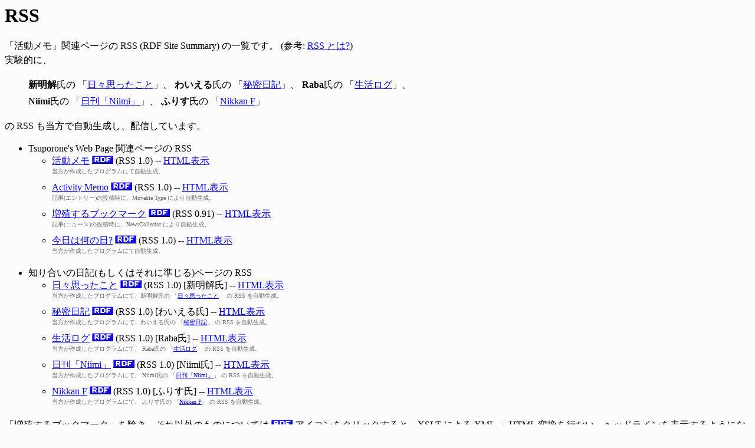

--- FILE ---
content_type: text/html
request_url: http://www.na.rim.or.jp/~tsupo/rss/
body_size: 10583
content:
<!DOCTYPE HTML PUBLIC "-//W3C//DTD HTML 4.01 Transitional//EN">
<HTML>
<HEAD>
<META HTTP-EQUIV="Content-Type" CONTENT="text/html; CHARSET=iso-2022-jp">
<META http-equiv="Content-Style-Type" content="text/css"> 
<meta name="keywords" content="RSS自動生成,ヘッドライン,RDF,更新情報配信,日記">

<LINK REV="MADE" HREF="mailto:%74%73%75%70o%40%6E%61%2E%72i%6D.%6F%72%2E%6Ap"> 
<LINK REL="CONTENTS" HREF="http://www.na.rim.or.jp/~tsupo/tsupo.shtml">
<LINK REL="PREV" HREF="http://www.na.rim.or.jp/~tsupo/makeRSS/"> 
<LINK REL="NEXT" HREF="http://www.na.rim.or.jp/~tsupo/memo/"> 
<LINK REL="SHORTCUT ICON" HREF="http://www.na.rim.or.jp/~tsupo/image/tsupo.ico">
<TITLE>RSS --- RDF site summary</TITLE>

<STYLE TYPE="text/css">
<!--
.basetext { line-height: 150%; }
.basetext BLOCKQUOTE { margin: 20px, 1px, 15px, 50px; line-height: 180%; }
.list UL { margin-bottom: 20px; }
.discription { color: #666; font-size: x-small; margin-bottom: 10px; }
HR { margin: 1px 1px 1px 1px; }
.footer { margin-top: 1px; }
-->
</STYLE>
</HEAD>

<BODY BGCOLOR="#FCFCFC">
<H1>RSS</H1>
<DIV class="basetext">
<P>
「活動メモ」関連ページの RSS (RDF Site Summary) の一覧です。
(参考: <A HREF="/~tsupo/makeRSS/">RSS とは?</A>)
<BR>
実験的に、</P>
<BLOCKQUOTE>
<B>新明解</B>氏の
「<A HREF="/~shinmk/J/zatsubun.html">日々思ったこと</A>」、
<B>わいえる</B>氏の
「<A HREF="http://www.asahi-net.or.jp/~yp4k-tnmr/ylnet/yy.html">秘密日記</A>」、
<B>Raba</B>氏の
「<A HREF="http://www.asahi-net.or.jp/~zj2y-skrb/log/">生活ログ</A>」、<BR>
<B>Niimi</B>氏の
「<A HREF="http://www.gld.mmtr.or.jp/~niimi/book.html">日刊「Niimi」</A>」、
<B>ふりす</B>氏の
「<A HREF="/~fritha/nikkan.html">Nikkan F</A>」
</BLOCKQUOTE><P>
の RSS も当方で自動生成し、配信しています。</P>
</DIV>

<DIV class="list">
<UL>
<LI>Tsuporone's Web Page 関連ページの RSS
<UL class="listLevel2">
<LI><A HREF="memo.rdf">活動メモ</A>
    <A HREF="memo.rdf"><IMG SRC="image/rdf.png" ALT="RDF" BORDER="0" WIDTH="36" HEIGHT="14"></A>
    (RSS 1.0)
    -- <A HREF="http://www.kanzaki.com/test/rssfr?u=http://www.na.rim.or.jp/~tsupo/rss/memo.rdf">HTML表示</A>
    <DIV class="discription">
    当方が作成したプログラムにて自動生成。
    </DIV>
<LI><A HREF="/~tsupo/anotherMemo/mt/index.rdf">Activity Memo</A>
    <A HREF="/~tsupo/anotherMemo/mt/index.rdf"><IMG SRC="image/rdf.png" ALT="RDF" BORDER="0" WIDTH="36" HEIGHT="14"></A>
    (RSS 1.0)
    -- <A HREF="http://www.kanzaki.com/test/rssfr?u=http://www.na.rim.or.jp/~tsupo/anotherMemo/mt/index.rdf">HTML表示</A>
    <DIV class="discription">
    記事(エントリー)の投稿時に、Movable Type により自動生成。
    </DIV>
<LI><A HREF="/~tsupo/anotherMemo/nc/nc.xml">増殖するブックマーク</A>
    <A HREF="/~tsupo/anotherMemo/nc/nc.xml"><IMG SRC="image/rdf.png" ALT="RDF" BORDER="0" WIDTH="36" HEIGHT="14"></A>
    (RSS 0.91)
    -- <A HREF="http://www.kanzaki.com/test/rssfr?u=http://www.na.rim.or.jp/~tsupo/anotherMemo/nc/nc.xml">HTML表示</A>
    <DIV class="discription">
    記事(ニュース)の投稿時に、NewsCollector により自動生成。
    </DIV>
<LI><A HREF="/~tsupo/koyomi/koyomi.rdf">今日は何の日?</A>
    <A HREF="/~tsupo/koyomi/koyomi.rdf"><IMG SRC="image/rdf.png" ALT="RDF" BORDER="0" WIDTH="36" HEIGHT="14"></A>
    (RSS 1.0)
    -- <A HREF="http://www.kanzaki.com/test/rssfr?u=http://www.na.rim.or.jp/~tsupo/koyomi/koyomi.rdf">HTML表示</A>
    <DIV class="discription">
    当方が作成したプログラムにて自動生成。
    </DIV>
</UL>

<LI>知り合いの日記(もしくはそれに準じる)ページの RSS
<UL class="listLevel2">
<LI><A HREF="zatsubun.rdf">日々思ったこと</A>
    <A HREF="zatsubun.rdf"><IMG SRC="image/rdf.png" ALT="RDF" BORDER="0" WIDTH="36" HEIGHT="14"></A>
    (RSS 1.0) [新明解氏]
    -- <A HREF="http://www.kanzaki.com/test/rssfr?u=http://www.na.rim.or.jp/~tsupo/rss/zatsubun.rdf">HTML表示</A>
    <DIV class="discription">
    当方が作成したプログラムにて、新明解氏の
    「<A HREF="/~shinmk/J/zatsubun.html">日々思ったこと</A>」
    の RSS を自動生成。
    </DIV>
<LI><A HREF="yy.rdf">秘密日記</A>
    <A HREF="yy.rdf"><IMG SRC="image/rdf.png" ALT="RDF" BORDER="0" WIDTH="36" HEIGHT="14"></A>
    (RSS 1.0) [わいえる氏]
    -- <A HREF="http://www.kanzaki.com/test/rssfr?u=http://www.na.rim.or.jp/~tsupo/rss/yy.rdf">HTML表示</A>
    <DIV class="discription">
    当方が作成したプログラムにて、わいえる氏の
    「<A HREF="http://www.asahi-net.or.jp/~yp4k-tnmr/ylnet/yy.html">秘密日記</A>」
    の RSS を自動生成。
    </DIV>
<LI><A HREF="log.rdf">生活ログ</A>
    <A HREF="log.rdf"><IMG SRC="image/rdf.png" ALT="RDF" BORDER="0" WIDTH="36" HEIGHT="14"></A>
    (RSS 1.0) [Raba氏]
    -- <A HREF="http://www.kanzaki.com/test/rssfr?u=http://www.na.rim.or.jp/~tsupo/rss/log.rdf">HTML表示</A>
    <DIV class="discription">
    当方が作成したプログラムにて、
    Raba氏の
    「<A HREF="http://www.asahi-net.or.jp/~zj2y-skrb/log/">生活ログ</A>」
    の RSS を自動生成。
    </DIV>
<LI><A HREF="book.rdf">日刊「Niimi」</A>
    <A HREF="book.rdf"><IMG SRC="image/rdf.png" ALT="RDF" BORDER="0" WIDTH="36" HEIGHT="14"></A>
    (RSS 1.0) [Niimi氏]
    -- <A HREF="http://www.kanzaki.com/test/rssfr?u=http://www.na.rim.or.jp/~tsupo/rss/book.rdf">HTML表示</A>
    <DIV class="discription">
    当方が作成したプログラムにて、
    Niimi氏の
    「<A HREF="http://www.gld.mmtr.or.jp/~niimi/book.html">日刊「Niimi」</A>」
    の RSS を自動生成。
    </DIV>
<LI><A HREF="nikkan.rdf">Nikkan F</A>
    <A HREF="nikkan.rdf"><IMG SRC="image/rdf.png" ALT="RDF" BORDER="0" WIDTH="36" HEIGHT="14"></A>
    (RSS 1.0) [ふりす氏]
    -- <A HREF="http://www.kanzaki.com/test/rssfr?u=http://www.na.rim.or.jp/~tsupo/rss/nikkan.rdf">HTML表示</A>
    <DIV class="discription">
    当方が作成したプログラムにて、
    ふりす氏の
    「<A HREF="/~fritha/nikkan.html">Nikkan F</A>」
    の RSS を自動生成。
    </DIV>
</UL>
</UL>
</DIV>

<DIV class="basetext">
<P>
「増殖するブックマーク」を除き、それ以外のものについては
<IMG SRC="image/rdf.png" ALT="RDF" BORDER="0" WIDTH="36" HEIGHT="14">
アイコンをクリックすると、XSLT による XML → HTML 変換を行ない、ヘッドラインを表示するようになっています(要・XSLT 対応ブラウザ)。
<P>
また、XSLT 非対応のブラウザの場合は、上記の『HTML表示』をクリックすることで、HTML 表示させることができます。この『HTML表示』は <A HREF="http://www.kanzaki.com/">The Web KANZAKI</A> の <A HREF="http://www.kanzaki.com/test/rssfr">RSS Feed Reader サービス</A> を利用しています。</P>
</DIV>

<H2>関連リンク</H2>
<P>
RSS に関する説明は、以下の Webページを参照してください。

<UL>
<LI><A HREF="/~tsupo/makeRSS/">RSS 導入実験</A> (Tsuporone's Web Pages)
<LI><A HREF="http://www.kanzaki.com/docs/sw/rss.html">RSS -- サイト情報の要約と公開</A> (The Web KANZAKI)
<LI><A HREF="http://www.hyuki.com/yukiwiki/wiki.cgi?RSS">RSS - RDF Site Summary</A> (yukiwiki)
<LI><A HREF="http://d.hatena.ne.jp/ron/keyword/RSS">RSS</A>
    (はてなダイアリー)
</UL>

<P>
また、当方で配信している RSS のうち、RSS 1.0 のものについては、
ヘッドラインを表示させるページを用意しました(要・JavaScript)。
RSS ニュースリーダ、RSS アグリゲータ等、閲覧用ツールが手元にない方は、
ぜひご利用ください。
<UL>
<LI><A HREF="headline.html">ヘッドライン表示 その1</A> (表示記事数 3)
    [<B>要・JavaScript</B>] (rss-jp.net / nogdnik.s3.xrea.com/rss/x/ )
<LI><A HREF="headline2.html">ヘッドライン表示 その2</A> (表示記事数 10)
    [<B>要・JavaScript</B>] (feedroll)
</UL>

<HR>
<P class="footer">
[<A HREF="/~tsupo/memo/"><B>活動メモ</B>を見る</A>]<BR>
[<A HREF="/~tsupo/anotherMemo/mt/"><B>Activity Memo</B>を見る</A>]<BR>
[<A HREF="/~tsupo/anotherMemo/nc/"><B>活動メモ --- 増殖するブックマーク</B>を見る</A>]<BR>
[<A HREF="/~tsupo/tsupo.shtml">Tsuporoneのトップページへ戻る</A>]<BR>
<hr>
<!-- Search Google -->
<center>
<form method="get" action="http://www.google.com/custom" target="_top">
<table bgcolor="#ffffff">
<tr><td nowrap="nowrap" valign="top" align="left" height="32">
<a href="http://www.google.com/">
<img src="http://www.google.com/logos/Logo_25wht.gif" border="0" alt="Google" align="middle"></img></a>
<input type="text" name="q" size="31" maxlength="255" value=""></input>
<input type="submit" name="sa" value="検索"></input>
<input type="hidden" name="client" value="pub-8898479131620865"></input>
<input type="hidden" name="forid" value="1"></input>
<input type="hidden" name="channel" value="5698042018"></input>
<input type="hidden" name="ie" value="ISO-2022-JP"></input>
<input type="hidden" name="oe" value="ISO-2022-JP"></input>
<input type="hidden" name="cof" value="GALT:#008000;GL:1;DIV:#336699;VLC:663399;AH:center;BGC:FFFFFF;LBGC:336699;ALC:0000FF;LC:0000FF;T:000000;GFNT:0000FF;GIMP:0000FF;FORID:1;"></input>
<input type="hidden" name="hl" value="ja"></input>
</td></tr></table>
</form>
</center>
<!-- Search Google -->
<hr>
<!--
<rdf:RDF
   xmlns:rdf="http://www.w3.org/1999/02/22-rdf-syntax-ns#"
   xmlns:foaf="http://xmlns.com/foaf/0.1/">
<rdf:Description rdf:about="http://www.na.rim.or.jp/~tsupo/">
   <foaf:maker rdf:parseType="Resource">
     <foaf:holdsAccount>
       <foaf:OnlineAccount foaf:accountName="tsupo">
         <foaf:accountServiceHomepage rdf:resource="http://www.hatena.ne.jp/" />
       </foaf:OnlineAccount>
     </foaf:holdsAccount>
   </foaf:maker>
</rdf:Description>
</rdf:RDF>
-->
<pre>Access Count: </pre>
<hr>
<address>
Copyright (c) 1996,1997,1998,1999,2000,2001,2002,2003,2004,2005,2006,2007,2008,2009, 2010, 2011, 2012 by Hiroshi Tsujimura
(<A HREF="&#x6D;&#x61;i&#x6C;t&#111;&#x3A;ts&#x75;&#112;o&#x40;na.rim&#x2E;or&#46;&#106;&#112;">t&#x73;upo&#x40;na&#x2E;rim&#x2E;&#x6F;&#x72;&#x2E;j&#x70;</A>)
Some Rights Reserved.
<br>
Last Modified: Tuesday, 21-Aug-2007 02:54:15 JST
</address>


</BODY>
</HTML>
